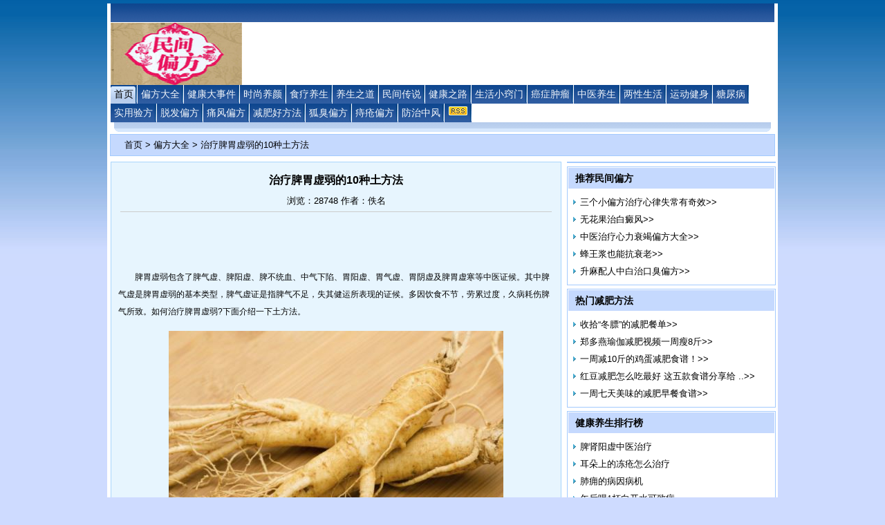

--- FILE ---
content_type: text/html
request_url: http://pianfang123.com.cn/html/pianfang/pf_6921.html
body_size: 29523
content:
<!DOCTYPE html PUBLIC "-//W3C//DTD XHTML 1.1//EN" "http://www.w3.org/TR/xhtml11/DTD/xhtml11.dtd">
<html>
<head>
<title>治疗脾胃虚弱的10种土方法_偏方大全_民间偏方网_ 小偏方网_秘方大全_民间偏方大全</title>
<meta http-equiv="content-type" content="text/html; charset=gb2312"/>
<meta http-equiv="pragma" content="pragma">
<meta name="Description" content="">
<meta name="keywords" content="|“治疗脾胃虚弱的土方法|脾胃虚弱怎么办|调理脾胃虚弱“|"/> 
<link rel="shortcut icon"  href="../../pianfang123.ico" type="image/x-icon" />
<link rel="stylesheet" type="text/css" href="/template/default.css" media="screen"/>
<script type="text/javascript">
function refreshimg(){
  document.all.checkcode.src='/Inc/CheckCode.asp?'+Math.random();
}

</script>
<script async src="//pagead2.googlesyndication.com/pagead/js/adsbygoogle.js"></script>
<script>
     (adsbygoogle = window.adsbygoogle || []).push({
          google_ad_client: "ca-pub-9243253139939582",
          enable_page_level_ads: true
     });
</script>

</head>
<body>
<div class="bdsharebuttonbox" style="display:none"><a href="#" class="bds_more" data-cmd="more"></a><a href="#" class="bds_qzone" data-cmd="qzone" title="分享到QQ空间"></a><a href="#" class="bds_tsina" data-cmd="tsina" title="分享到新浪微博"></a><a href="#" class="bds_tqq" data-cmd="tqq" title="分享到腾讯微博"></a><a href="#" class="bds_renren" data-cmd="renren" title="分享到人人网"></a><a href="#" class="bds_weixin" data-cmd="weixin" title="分享到微信"></a><a href="#" class="bds_isohu" data-cmd="isohu" title="分享到我的搜狐"></a><a href="#" class="bds_fbook" data-cmd="fbook" title="分享到Facebook"></a><a href="#" class="bds_kaixin001" data-cmd="kaixin001" title="分享到开心网"></a><a href="#" class="bds_mshare" data-cmd="mshare" title="分享到一键分享"></a>
	
<script>window._bd_share_config={"common":{"bdSnsKey":{},"bdText":"","bdMini":"2","bdMiniList":false,"bdPic":"","bdStyle":"0","bdSize":"24"},"share":{},"image":{"viewList":["qzone","tsina","tqq","renren","weixin","isohu","fbook","kaixin001","mshare"],"viewText":"分享到：","viewSize":"24"},"selectShare":{"bdContainerClass":null,"bdSelectMiniList":["qzone","tsina","tqq","renren","weixin","isohu","fbook","kaixin001","mshare"]}};with(document)0[(getElementsByTagName('head')[0]||body).appendChild(createElement('script')).src='http://bdimg.share.baidu.com/static/api/js/share.js?v=89860593.js?cdnversion='+~(-new Date()/36e5)];</script>
</div>

<div class=ibody>

<script type="text/javascript">
    /*自适应 创建于 2018/1/3*/
    var cpro_id = "u3178720";
</script>
<script type="text/javascript" src="//cpro.baidustatic.com/cpro/ui/i.js"></script>




<!--首页头部开始-->
<div class=iheader>
<div class=ilogo><IMG height=90 alt=民间偏方网 src="/template/60du2008/logo.gif" width=190></div>
<div class=ibanner>

<script type="text/javascript">
        (function() {
            var s = "_" + Math.random().toString(36).slice(2);
            document.write('<div style="" id="' + s + '"></div>');
            (window.slotbydup = window.slotbydup || []).push({
                id: "u5776905",
                container: s
            });
        })();
</script>
<!-- 多条广告如下脚本只需引入一次 -->
<script type="text/javascript" src="//cpro.baidustatic.com/cpro/ui/c.js" async="async" defer="defer" >
</script>
</div>
</div>

<DIV id=menu>
<UL class=menu>
<li class="current home"><a href="/" target="_blank">首页</a></li>
			
           <li> <a href="/html/pianfang" target="_blank">偏方大全</a> </li>
            
           <li> <a href="/html/dashijian" target="_blank">健康大事件</a> </li>
            
           <li> <a href="/html/meirong" target="_blank">时尚养颜</a> </li>
            
           <li> <a href="/html/shibu" target="_blank">食疗养生</a> </li>
            
           <li> <a href="/html/yangsheng" target="_blank">养生之道</a> </li>
            
           <li> <a href="/html/chuanshuo" target="_blank">民间传说</a> </li>
            
           <li> <a href="/html/yishi" target="_blank">健康之路</a> </li>
            
           <li> <a href="/html/life" target="_blank">生活小窍门</a> </li>
            
           <li> <a href="/html/aicheng" target="_blank">癌症肿瘤</a> </li>
            
           <li> <a href="/html/baojian" target="_blank">中医养生</a> </li>
            
           <li> <a href="/html/liangxing" target="_blank">两性生活</a> </li>
            
           <li> <a href="/html/sport" target="_blank">运动健身</a> </li>
            
           <li> <a href="/html/tangniaobing" target="_blank">糖尿病</a> </li>
            
           <li> <a href="/html/xiaopianfang" target="_blank">实用验方</a> </li>
            
           <li> <a href="/html/tuofa" target="_blank">脱发偏方</a> </li>
            
           <li> <a href="/html/tongfeng" target="_blank">痛风偏方</a> </li>
            
           <li> <a href="/html/jianfei" target="_blank">减肥好方法</a> </li>
            
           <li> <a href="/html/huchou" target="_blank">狐臭偏方</a> </li>
            
           <li> <a href="/html/zhichuang" target="_blank">痔疮偏方</a> </li>
            
           <li> <a href="/html/zhongfeng" target="_blank">防治中风</a> </li>
            
           
			
			<li><a href="/list.xml" target="_blank"><img src="/template/img/rss.gif" border="0" alt="订阅RSS" /></a><!--3.7.5.7--></li>
			
 </UL>     
</DIV>  
<DIV id=navi>
<UL>
<!--广告开始-->

	


<!--广告结束-->
</UL></DIV>
<DIV class=c id=m_b><B class=b4></B><B class=b3></B><B class=b2></B><B class=b1></B></DIV>

<!--文章页主体开始-->
	<div class=aposition><a href=/>首页</a> &gt; <a href=/html/pianfang>偏方大全</a> &gt; 治疗脾胃虚弱的10种土方法
		</div>
<div style="float:left;margin-left:-300px;">
	<script async src="//pagead2.googlesyndication.com/pagead/js/adsbygoogle.js"></script>
<!-- 300_600 -->
<ins class="adsbygoogle"
     style="display:inline-block;width:300px;height:600px"
     data-ad-client="ca-pub-9243253139939582"
     data-ad-slot="9398821291"></ins>
<script>
(adsbygoogle = window.adsbygoogle || []).push({});
</script>
</div>
	<div class=imain>
<!--文章页左侧-->
		<div class=aleft>
			
			<div class=atitle>			
			<h1>治疗脾胃虚弱的10种土方法</h1>


 浏览：<script language='JavaScript' src='/count.asp?id=6921&view=ok' type='text/javascript'></script> 作者：佚名  <br/>

</div>
<div class=acontent>

		<div class="adpic">
			
		<script async src="//pagead2.googlesyndication.com/pagead/js/adsbygoogle.js"></script>
<!-- 640*60 -->
<ins class="adsbygoogle"
     style="display:inline-block;width:640px;height:60px"
     data-ad-client="ca-pub-9243253139939582"
     data-ad-slot="2030591496"></ins>
<script>
(adsbygoogle = window.adsbygoogle || []).push({});
</script>



		</div>
		
			
<p></p>
<p>　　脾胃虚弱包含了脾气虚、脾阳虚、脾不统血、中气下陷、胃阳虚、胃气虚、胃阴虚及脾胃虚寒等中医证候。其中脾气虚是脾胃虚弱的基本类型，脾气虚证是指脾气不足，失其健运所表现的证候。多因饮食不节，劳累过度，久病耗伤脾气所致。如何治疗脾胃虚弱?下面介绍一下土方法。</p>
<p align="center"><img title="治疗脾胃虚弱的10种土方法" alt="治疗脾胃虚弱的土方法 脾胃虚弱怎么办 调理脾胃虚弱" src="http://img.99.com.cn/uploads/171121/408_104935_1.jpg" border="0"  /></p>

<p>　　1、脾胃气虚，不思饮食。用人参一钱、白术二钱、茯苓一钱、灸甘草五分、姜三片、枣一枚，加水二杯，煎至一杯，饭前温服。此方名&ldquo;四君子汤&rdquo;(按：各药分量在此方中不再折扣)。</p>

<p>　　2、小儿蒸热(脾虚人瘦，不思饮食)。用白术、白茯苓、白芍药各一两，甘草半两，加姜枣煎服。此方名&ldquo;吃力伽散&rdquo;。</p>

<p>　　3、脾虚胀满(脾气不和，冷气客于中，雍塞不通)。用白术二两、桔皮四两，共研为末，加酒加糊，做成丸子，如梧子大。每服三十丸，饭前服，木香汤送下。此方名&ldquo;宽中丸&rdquo;。</p>

<p>　　4、脾虚泄泻。用白术五钱、芍药一两，共研为末，加米饭做成丸子，如梧子大，每服五十丸，米汤送下。一天服两次，冬月加肉豆蔻煨为末。 又方 :  用青粱米半升、神曲一合，每日煮粥食。 又方 : 用黄雌鸡一保，炙过，以盐、醋涂上，煮熟吃下。</p>
<p align="center"><img title="治疗脾胃虚弱的10种土方法" alt="治疗脾胃虚弱的土方法 脾胃虚弱怎么办 调理脾胃虚弱" src="http://img.99.com.cn/uploads/171121/408_104929_1.jpg" border="0"  /></p>

<p>　　5、脾虚寒疟( 寒多热少，不思饮食) 。用高良姜( 麻油炒) 、干姜( 炮) 各一两，共研为末。每服五钱，以猪胆汁调成膏子，临发病前，热酒调服。 又方  : 上方所制的药末，加胆汁和丸，每服四十丸，酒送下。 又方 : 高良姜、干姜，半生半炮各半两，穿山四三钱，共研为末。每服二钱，猪肾煮酒送下。</p>

<p>　　6、脾虚下白(脾胃虚冷，停水停气，凝成白涕下出)。用硫磺一两、炒面粉一分，共研为末，滴水糊成丸子，如梧子大。每服五十丸，米汤送下。</p>

<p>　　7、脾虚下痢，日夜不止。用野鸡一只，治净，加桔皮、葱、椒等五味，作成馄饨，空心吃下。</p>

<p>　　8、脾虚滑泄。用乌骨母鸡事例，治净，在鸡腹内装入豆蔻一两、苹果二枚( 烧存性) ，扎定，煮熟，空心吃下。</p>
<p align="center"><img title="治疗脾胃虚弱的10种土方法" alt="治疗脾胃虚弱的土方法 脾胃虚弱怎么办 调理脾胃虚弱" src="http://img.99.com.cn/uploads/171121/408_104919_1.jpg" border="0"  /></p>


<p>　　9、方选党参、白术、茯苓、山药、苡仁、焦山楂、焦神曲、陈皮、砂仁(后下)。水煎，日1剂，分3次服。如时见<u>腹痛</u>，加木香、香附；兼舌苔白腻者，加苍术、厚朴；大便清稀，小便色清，腹部隐隐作痛，加炮姜、肉豆蔻、益智仁；少气懒言，便泻不止，甚至脱肛，加黄芪、升麻、葛根；兼夹湿热，口苦舌黄，或大便夹粘冻，加黄连、马齿苋。</p>

<p>　　10、取沙参10克，麦冬10克，扁豆15克，粳米50克。先将沙参、麦冬加水煮20分钟取汁，将汁加粳米、扁豆煮成粥食用。适用于手足心热、便干的脾阴虚小儿。</p>

<p>　　<strong>精彩推荐：治疗牛皮癣的<a href='http://www.pianfang123.com.cn/html/pianfang' title=''>偏方</a> 你知道有哪些</strong></p>
<p></p>

			</div>
			 
			<div class=afenye>
			 <div style="clear:both;text-align:right;">&nbsp; &nbsp; <a href="#" onclick="window.print();">打印本页</a>&nbsp; &nbsp; </div>
<center>

			上一篇：<a href=pf_6922.html>老人轻信偏方为孙子治病 竟用敌 ..</a><br>下一篇：<a href=pf_6920.html>老年人得疝气怎么办 推荐5种民间 ..</a>

			</div>
			<div class=axiangguan>
			<div class=arighttitle>以下也许是你感兴趣的： 
			</div>
	
			<ul 	style="display: flex;flex-direction:row;flex-wrap: wrap;line-height:25px;">
				
                <li style="padding-right:15px; font-size:12px;"><img src="/template/60du2008/li_1.gif" alt="治疗口腔溃疡的食疗小偏方"> <a href="/html/pianfang/pf_25660.html">治疗口腔溃疡的食疗小偏方</a></li>
                
                <li style="padding-right:15px; font-size:12px;"><img src="/template/60du2008/li_1.gif" alt="吃火锅要先涮豆制品和菌藻类"> <a href="/html/shibu/shibu__44463.html">吃火锅要先涮豆制品和菌藻类</a></li>
                
                <li style="padding-right:15px; font-size:12px;"><img src="/template/60du2008/li_1.gif" alt="拔河的好处 拔河是如何起源的"> <a href="/html/sport/ydjs__23269.html">拔河的好处 拔河是如何起源的</a></li>
                
                <li style="padding-right:15px; font-size:12px;"><img src="/template/60du2008/li_1.gif" alt="7大食物：减肥中的禁忌"> <a href="/html/shibu/shibu__14943.html">7大食物：减肥中的禁忌</a></li>
                
                <li style="padding-right:15px; font-size:12px;"><img src="/template/60du2008/li_1.gif" alt="急性肠炎治验"> <a href="/html/xiaopianfang/syyf__43420.html">急性肠炎治验</a></li>
                
                <li style="padding-right:15px; font-size:12px;"><img src="/template/60du2008/li_1.gif" alt="蒸食苹果止泻效佳"> <a href="/html/xiaopianfang/syyf__44094.html">蒸食苹果止泻效佳</a></li>
                
                <li style="padding-right:15px; font-size:12px;"><img src="/template/60du2008/li_1.gif" alt="冬天冻疮怎么治"> <a href="/html/yishi/jkzl__41703.html">冬天冻疮怎么治</a></li>
                
                <li style="padding-right:15px; font-size:12px;"><img src="/template/60du2008/li_1.gif" alt="有什么方法可以去黑头"> <a href="/html/meirong/meirong__215.html">有什么方法可以去黑头</a></li>
                
                <li style="padding-right:15px; font-size:12px;"><img src="/template/60du2008/li_1.gif" alt="中医舌象 证治慢性胃炎"> <a href="/html/xiaopianfang/syyf__44768.html">中医舌象 证治慢性胃炎</a></li>
                
                <li style="padding-right:15px; font-size:12px;"><img src="/template/60du2008/li_1.gif" alt="噫气胃气上逆 处方半夏泻心汤合旋覆代 .."> <a href="/html/xiaopianfang/syyf__42377.html">噫气胃气上逆 处方半夏泻心汤合旋覆代 ..</a></li>
                
                <li style="padding-right:15px; font-size:12px;"><img src="/template/60du2008/li_1.gif" alt="粽子的六种另类吃法"> <a href="/html/baojian/zybj__32813.html">粽子的六种另类吃法</a></li>
                
                <li style="padding-right:15px; font-size:12px;"><img src="/template/60du2008/li_1.gif" alt="各型胃痛的偏方"> <a href="/html/xiaopianfang/syyf__45442.html">各型胃痛的偏方</a></li>
                
                <li style="padding-right:15px; font-size:12px;"><img src="/template/60du2008/li_1.gif" alt="气喘是什么原因引起的"> <a href="/html/yishi/jkzl__43051.html">气喘是什么原因引起的</a></li>
                
                <li style="padding-right:15px; font-size:12px;"><img src="/template/60du2008/li_1.gif" alt="完美女性美容完全食谱"> <a href="/html/shibu/shibu__30073.html">完美女性美容完全食谱</a></li>
                
                <li style="padding-right:15px; font-size:12px;"><img src="/template/60du2008/li_1.gif" alt="夏季健脾胃吃什么"> <a href="/html/yangsheng/yangsheng__27682.html">夏季健脾胃吃什么</a></li>
                
                <li style="padding-right:15px; font-size:12px;"><img src="/template/60du2008/li_1.gif" alt="治疗百日咳偏方5"> <a href="/html/pianfang/pf_3736.html">治疗百日咳偏方5</a></li>
                
                <li style="padding-right:15px; font-size:12px;"><img src="/template/60du2008/li_1.gif" alt="久泡木耳不能吃？夏季安全吃木耳有技巧"> <a href="/html/shibu/shibu__41334.html">久泡木耳不能吃？夏季安全吃木耳有技巧</a></li>
                
                <li style="padding-right:15px; font-size:12px;"><img src="/template/60du2008/li_1.gif" alt="如何认知白血病 白血病有哪些症状"> <a href="/html/aicheng/azzl__46790.html">如何认知白血病 白血病有哪些症状</a></li>
                
                <li style="padding-right:15px; font-size:12px;"><img src="/template/60du2008/li_1.gif" alt="怎样确定胳膊脱臼了"> <a href="/html/yishi/jkzl__44399.html">怎样确定胳膊脱臼了</a></li>
                
                <li style="padding-right:15px; font-size:12px;"><img src="/template/60du2008/li_1.gif" alt="让少女急速衰老的健康五杀手"> <a href="/html/shibu/shibu__30747.html">让少女急速衰老的健康五杀手</a></li>
                
			</ul>
			</div>
			<div class=axiangguan>
			<div class=apinglun> 
		
				<script type="text/javascript">
    /*640*200 创建于 2017/2/9*/
    var cpro_id = "u2890699";
</script>
<script type="text/javascript" src="http://cpro.baidustatic.com/cpro/ui/c.js"></script>			
</div>
<ul 	style="display: flex;flex-direction:row;flex-wrap: wrap;line-height:25px;">
				
                <li style="padding-left:10px; font-size:10px;"> <img src="/template/60du2008/li_1.gif" alt="急性热痢 休息久痢 连梅散"><a href="/html/xiaopianfang/syyf__43412.html">急性热痢 休息久痢 连梅散</a></li>
                
                <li style="padding-left:10px; font-size:10px;"> <img src="/template/60du2008/li_1.gif" alt="治疗花粉过敏的7个偏方"><a href="/html/pianfang/pf_15208.html">治疗花粉过敏的7个偏方</a></li>
                
                <li style="padding-left:10px; font-size:10px;"> <img src="/template/60du2008/li_1.gif" alt="石榴皮泡水喝的功效"><a href="/html/baojian/zybj__18351.html">石榴皮泡水喝的功效</a></li>
                
                <li style="padding-left:10px; font-size:10px;"> <img src="/template/60du2008/li_1.gif" alt="双人瑜伽 在家就可双修的运动"><a href="/html/sport/ydjs__23470.html">双人瑜伽 在家就可双修的运动</a></li>
                
                <li style="padding-left:10px; font-size:10px;"> <img src="/template/60du2008/li_1.gif" alt="民间治疗牙痛五偏方"><a href="/html/pianfang/pf_28589.html">民间治疗牙痛五偏方</a></li>
                
                <li style="padding-left:10px; font-size:10px;"> <img src="/template/60du2008/li_1.gif" alt="牙痛要区分 胃火风火虚火"><a href="/html/pianfang/pf_46477.html">牙痛要区分 胃火风火虚火</a></li>
                
                <li style="padding-left:10px; font-size:10px;"> <img src="/template/60du2008/li_1.gif" alt="中医将胃病分五类 有不同的饮食要求"><a href="/html/xiaopianfang/syyf__44086.html">中医将胃病分五类 有不同的饮食要求</a></li>
                
                <li style="padding-left:10px; font-size:10px;"> <img src="/template/60du2008/li_1.gif" alt="武当太极拳九式招式详解"><a href="/html/baojian/zybj__26198.html">武当太极拳九式招式详解</a></li>
                
                <li style="padding-left:10px; font-size:10px;"> <img src="/template/60du2008/li_1.gif" alt="牛皮癣是怎样得的"><a href="/html/yishi/jkzl__41695.html">牛皮癣是怎样得的</a></li>
                
                <li style="padding-left:10px; font-size:10px;"> <img src="/template/60du2008/li_1.gif" alt="吃鸡精好吗 吃鸡精的危害"><a href="/html/baojian/zybj__31317.html">吃鸡精好吗 吃鸡精的危害</a></li>
                
                <li style="padding-left:10px; font-size:10px;"> <img src="/template/60du2008/li_1.gif" alt="治疗腹泻的验方"><a href="/html/xiaopianfang/syyf__44760.html">治疗腹泻的验方</a></li>
                
                <li style="padding-left:10px; font-size:10px;"> <img src="/template/60du2008/li_1.gif" alt="腹泻型肠易激综合征 从风论治每获奇效"><a href="/html/xiaopianfang/syyf__42369.html">腹泻型肠易激综合征 从风论治每获奇效</a></li>
                
                <li style="padding-left:10px; font-size:10px;"> <img src="/template/60du2008/li_1.gif" alt="性能力下降怎么办？如何提高性能力"><a href="/html/liangxing/lxjk__29263.html">性能力下降怎么办？如何提高性能力</a></li>
                
                <li style="padding-left:10px; font-size:10px;"> <img src="/template/60du2008/li_1.gif" alt="经常生气憋闷容易患癌症"><a href="/html/baojian/zybj__32805.html">经常生气憋闷容易患癌症</a></li>
                
                <li style="padding-left:10px; font-size:10px;"> <img src="/template/60du2008/li_1.gif" alt="车前草治菌痢"><a href="/html/xiaopianfang/syyf__45434.html">车前草治菌痢</a></li>
                
                <li style="padding-left:10px; font-size:10px;"> <img src="/template/60du2008/li_1.gif" alt="桑葚泡水喝的功效"><a href="/html/baojian/zybj__19362.html">桑葚泡水喝的功效</a></li>
                
                <li style="padding-left:10px; font-size:10px;"> <img src="/template/60du2008/li_1.gif" alt="降低胆固醇速效食谱"><a href="/html/yishi/jkzl__43043.html">降低胆固醇速效食谱</a></li>
                
                <li style="padding-left:10px; font-size:10px;"> <img src="/template/60du2008/li_1.gif" alt="川藏线自驾游攻略 什么样的车型更适合 .."><a href="/html/life/shxqm__14518.html">川藏线自驾游攻略 什么样的车型更适合 ..</a></li>
                
                <li style="padding-left:10px; font-size:10px;"> <img src="/template/60du2008/li_1.gif" alt="老年痴呆症的中药方与家庭护理"><a href="/html/aicheng/azzl__38261.html">老年痴呆症的中药方与家庭护理</a></li>
                
                <li style="padding-left:10px; font-size:10px;"> <img src="/template/60du2008/li_1.gif" alt="情趣按摩器助力性幻想 让性爱飘飘欲仙"><a href="/html/liangxing/lxjk__29600.html">情趣按摩器助力性幻想 让性爱飘飘欲仙</a></li>
                
                <li style="padding-left:10px; font-size:10px;"> <img src="/template/60du2008/li_1.gif" alt="新生军训的五大注意事项"><a href="/html/baojian/zybj__19699.html">新生军训的五大注意事项</a></li>
                
                <li style="padding-left:10px; font-size:10px;"> <img src="/template/60du2008/li_1.gif" alt="宵夜吃什么好？首选7种食物"><a href="/html/shibu/shibu__41326.html">宵夜吃什么好？首选7种食物</a></li>
                
                <li style="padding-left:10px; font-size:10px;"> <img src="/template/60du2008/li_1.gif" alt="冰箱会加速食物变质？ 哪些食物不能放 .."><a href="/html/zhongfeng/fzzf__46782.html">冰箱会加速食物变质？ 哪些食物不能放 ..</a></li>
                
                <li style="padding-left:10px; font-size:10px;"> <img src="/template/60du2008/li_1.gif" alt="潮热盗汗中医辩证方法"><a href="/html/yishi/jkzl__44391.html">潮热盗汗中医辩证方法</a></li>
                
                <li style="padding-left:10px; font-size:10px;"> <img src="/template/60du2008/li_1.gif" alt="夏天晚上吃什么好"><a href="/html/yangsheng/yangsheng__32665.html">夏天晚上吃什么好</a></li>
                
                <li style="padding-left:10px; font-size:10px;"> <img src="/template/60du2008/li_1.gif" alt="从长痣的位置看女人性能力强弱"><a href="/html/liangxing/lxjk__14855.html">从长痣的位置看女人性能力强弱</a></li>
                
                <li style="padding-left:10px; font-size:10px;"> <img src="/template/60du2008/li_1.gif" alt="最适合春天的减肥饮食是什么"><a href="/html/shibu/shibu__16219.html">最适合春天的减肥饮食是什么</a></li>
                
                <li style="padding-left:10px; font-size:10px;"> <img src="/template/60du2008/li_1.gif" alt="老人多吃红糖有助于抗衰老"><a href="/html/shibu/shibu__20373.html">老人多吃红糖有助于抗衰老</a></li>
                
                <li style="padding-left:10px; font-size:10px;"> <img src="/template/60du2008/li_1.gif" alt="巧服丁香可防流感"><a href="/html/xiaopianfang/syyf__35501.html">巧服丁香可防流感</a></li>
                
                <li style="padding-left:10px; font-size:10px;"> <img src="/template/60du2008/li_1.gif" alt="胃痛 慢性糜烂性胃炎 山楂当归"><a href="/html/xiaopianfang/syyf__43348.html">胃痛 慢性糜烂性胃炎 山楂当归</a></li>
                
			</ul>
			
						</div>
			</div>
	<!--aleft结束-->
<!--文章页右侧-->
		<div class=aright>
			<div class=ad300>
		
						<script type="text/javascript">
    /*300*250 创建于 2017/12/18*/
    var cpro_id = "u3162913";
</script>
<script type="text/javascript" src="//cpro.baidustatic.com/cpro/ui/c.js"></script>
		
			</div>
			
			<div class=arightbox>
			<div class=arighttitle>推荐民间偏方 
			</div>
			<div class=arboxlist>
			<ul>
				
                <li><img src="/template/60du2008/li_1.gif" alt="三个小偏方治疗心律失常有奇效"> <a href="/html/pianfang/pf_11729.html">三个小偏方治疗心律失常有奇效>></a></li>
                
                <li><img src="/template/60du2008/li_1.gif" alt="无花果治白癜风"> <a href="/html/pianfang/pf_4152.html">无花果治白癜风>></a></li>
                
                <li><img src="/template/60du2008/li_1.gif" alt="中医治疗心力衰竭偏方大全"> <a href="/html/pianfang/pf_15821.html">中医治疗心力衰竭偏方大全>></a></li>
                
                <li><img src="/template/60du2008/li_1.gif" alt="蜂王浆也能抗衰老"> <a href="/html/pianfang/pf_4834.html">蜂王浆也能抗衰老>></a></li>
                
                <li><img src="/template/60du2008/li_1.gif" alt="升麻配人中白治口臭偏方"> <a href="/html/pianfang/pf_28576.html">升麻配人中白治口臭偏方>></a></li>
                
			</ul>
			</div>
			</div>
			
				
			
			<div class=arightbox>
			<div class=arighttitle>热门减肥方法 
			</div>
			<div class=arboxlist>
				<ul>
				
                <li><img src="/template/60du2008/li_1.gif" alt="收拾“冬膘”的减肥餐单"> <a href="/html/jianfei/jfhff__26692.html">收拾“冬膘”的减肥餐单>></a></li>
                
                <li><img src="/template/60du2008/li_1.gif" alt="郑多燕瑜伽减肥视频一周瘦8斤"> <a href="/html/jianfei/jfhff__23595.html">郑多燕瑜伽减肥视频一周瘦8斤>></a></li>
                
                <li><img src="/template/60du2008/li_1.gif" alt="一周减10斤的鸡蛋减肥食谱！"> <a href="/html/jianfei/jfhff__30736.html">一周减10斤的鸡蛋减肥食谱！>></a></li>
                
                <li><img src="/template/60du2008/li_1.gif" alt="红豆减肥怎么吃最好 这五款食谱分享给 .."> <a href="/html/jianfei/jfhff__24815.html">红豆减肥怎么吃最好 这五款食谱分享给 ..>></a></li>
                
                <li><img src="/template/60du2008/li_1.gif" alt="一周七天美味的减肥早餐食谱"> <a href="/html/jianfei/jfhff__26837.html">一周七天美味的减肥早餐食谱>></a></li>
                
			</ul>
				
			</div>
			</div>
			
						<div class=arightbox>
			<div class=arighttitle>健康养生排行榜 
			</div>
			<div class=arboxlist>
			<ul>
				
                <li><img src="/template/60du2008/li_1.gif" alt="脾肾阳虚中医治疗"> <a href="/html/yishi/jkzl__40323.html">脾肾阳虚中医治疗</a></li>
                
                <li><img src="/template/60du2008/li_1.gif" alt="耳朵上的冻疮怎么治疗"> <a href="/html/yishi/jkzl__41671.html">耳朵上的冻疮怎么治疗</a></li>
                
                <li><img src="/template/60du2008/li_1.gif" alt="肺痈的病因病机"> <a href="/html/yishi/jkzl__39954.html">肺痈的病因病机</a></li>
                
                <li><img src="/template/60du2008/li_1.gif" alt="午后喝1杯白开水可致病"> <a href="/html/yishi/jkzl__45410.html">午后喝1杯白开水可致病</a></li>
                
                <li><img src="/template/60du2008/li_1.gif" alt="怎样预防手足口病 手足口病防治知识介 .."> <a href="/html/yishi/jkzl__22868.html">怎样预防手足口病 手足口病防治知识介 ..</a></li>
                
			</ul>
			</div>
			</div>
			
	

					<div class=arightbox>
			<div class=arighttitle>民间偏方TOP10 
			</div>
			<div class=arboxlist>
			<ul>
				
                <li><img src="/template/60du2008/li_1.gif" alt="去口臭的7个简单偏方"> <a href="/html/pianfang/pf_25674.html">去口臭的7个简单偏方</a></li>
                
                <li><img src="/template/60du2008/li_1.gif" alt="舌 麻 治 案 偶 拾"> <a href="/html/pianfang/pf_46467.html">舌 麻 治 案 偶 拾</a></li>
                
                <li><img src="/template/60du2008/li_1.gif" alt="鼻窦炎治疗8偏方"> <a href="/html/pianfang/pf_19448.html">鼻窦炎治疗8偏方</a></li>
                
                <li><img src="/template/60du2008/li_1.gif" alt="西瓜皮的妙用 西瓜皮的治病偏方"> <a href="/html/pianfang/pf_17057.html">西瓜皮的妙用 西瓜皮的治病偏方</a></li>
                
                <li><img src="/template/60du2008/li_1.gif" alt="丘疹性荨麻疹治疗偏方"> <a href="/html/pianfang/pf_28643.html">丘疹性荨麻疹治疗偏方</a></li>
                
                <li><img src="/template/60du2008/li_1.gif" alt="四大养胃偏方？误用小心导致反效果"> <a href="/html/pianfang/pf_18742.html">四大养胃偏方？误用小心导致反效果</a></li>
                
                <li><img src="/template/60du2008/li_1.gif" alt="尿毒症怎么办 治疗尿毒症的偏方"> <a href="/html/pianfang/pf_19416.html">尿毒症怎么办 治疗尿毒症的偏方</a></li>
                
                <li><img src="/template/60du2008/li_1.gif" alt="民间小偏方帮助你减肥"> <a href="/html/pianfang/pf_17025.html">民间小偏方帮助你减肥</a></li>
                
                <li><img src="/template/60du2008/li_1.gif" alt="食疗止咳小偏方"> <a href="/html/pianfang/pf_14957.html">食疗止咳小偏方</a></li>
                
                <li><img src="/template/60du2008/li_1.gif" alt="麦粒肿防止方法"> <a href="/html/pianfang/pf_318.html">麦粒肿防止方法</a></li>
                
			</ul>
			</div>
			</div>
			
			<div class=arightbox>
			<div class=arighttitle>最新偏方 
			</div>
			<div class=arboxlist>
			<ul>
				
                <li><img src="/template/60du2008/li_1.gif" alt="慢性腰肌劳损是怎么产生的"> <a href="/html/yangsheng/yangsheng__6519.html">慢性腰肌劳损是怎么产生的</a></li>
                
                <li><img src="/template/60du2008/li_1.gif" alt="9个简单偏方治疗口腔溃疡"> <a href="/html/pianfang/pf_20312.html">9个简单偏方治疗口腔溃疡</a></li>
                
                <li><img src="/template/60du2008/li_1.gif" alt="治风寒咳嗽经验"> <a href="/html/xiaopianfang/syyf__37526.html">治风寒咳嗽经验</a></li>
                
                <li><img src="/template/60du2008/li_1.gif" alt="糖尿病患者春季保健保养方法"> <a href="/html/baojian/zybj__16142.html">糖尿病患者春季保健保养方法</a></li>
                
                <li><img src="/template/60du2008/li_1.gif" alt="老头晕 用木梳背刮头皮"> <a href="/html/aicheng/azzl__35135.html">老头晕 用木梳背刮头皮</a></li>
                
			</ul>
			</div>
			</div>
			<div class=ad300>
				<script type="text/javascript">
    /*300*200 创建于 2018/1/19*/
    var cpro_id = "u3190800";
</script>
<script type="text/javascript" src="//cpro.baidustatic.com/cpro/ui/c.js"></script>

			</div>
		</div><!--aright右侧结束-->

	</div><!--imain结束-->
<div class="ibody">
<div class="clear" style="border-bottom: 1px solid #EBEBEB;"><span></span></div>
<div class="ifoot" style="background:#FFFFFF">
<div class="ifootbanquan">版权所有 copyright 2008 <a href="http://www.pianfang123.com.cn">
草根星空_民间偏方网</a><a href="https://beian.miit.gov.cn/" target="_blank">京ICP备13007654号-1</a>
<script src="http://s76.cnzz.com/stat.php?id=1033436&web_id=1033436" language="JavaScript" charset="gb2312"></script>
<br>站长联系:vipyouxiang@126.com<br/>注： 本站内容全部取材于网络信息或网友上传，如有雷同或版权问题，请通知本站，本站将立即处理删除。<BR></div>
</div>
</div>

</div>

</body>

</html>


--- FILE ---
content_type: text/html
request_url: http://pianfang123.com.cn/count.asp?id=6921&view=ok
body_size: 91
content:
document.write('28748');

--- FILE ---
content_type: text/html; charset=utf-8
request_url: https://www.google.com/recaptcha/api2/aframe
body_size: 250
content:
<!DOCTYPE HTML><html><head><meta http-equiv="content-type" content="text/html; charset=UTF-8"></head><body><script nonce="svzPA25C_yFld1jDGH9S-w">/** Anti-fraud and anti-abuse applications only. See google.com/recaptcha */ try{var clients={'sodar':'https://pagead2.googlesyndication.com/pagead/sodar?'};window.addEventListener("message",function(a){try{if(a.source===window.parent){var b=JSON.parse(a.data);var c=clients[b['id']];if(c){var d=document.createElement('img');d.src=c+b['params']+'&rc='+(localStorage.getItem("rc::a")?sessionStorage.getItem("rc::b"):"");window.document.body.appendChild(d);sessionStorage.setItem("rc::e",parseInt(sessionStorage.getItem("rc::e")||0)+1);localStorage.setItem("rc::h",'1769372369430');}}}catch(b){}});window.parent.postMessage("_grecaptcha_ready", "*");}catch(b){}</script></body></html>

--- FILE ---
content_type: text/css
request_url: http://pianfang123.com.cn/template/default.css
body_size: 34181
content:
/****** Reset ******/
body {font-size:14px;}
body, div, dl, dt, dd, ul, ol, li, h1, h2, h3, h4, h5, h6, pre, form, fieldset, input, textarea, p, blockquote, th, td {margin:0 auto; padding:0;}
h1, h2, h3, h4, h5 {font-size:100%;}
a {color:#000; text-decoration:none;}
a:hover {color:#c30; text-decoration:underline;}
img {border:0px none;}
/****** global ******/
.clearfix:after {clear:both; content:"."; display:block; height:0pt; visibility:hidden;}
.clear{clear:both; font-size:0; height:0; line-height:0; overflow:hidden;}
.space,.intel{clear:both; font-size:0; height:0; line-height:0; height:6px;}
.intel{height:12px;}
.right{float:right;}
.normal,.normal a{font-weight:normal;}
.red,a.red,.red a{color:red;}
.blue,a.blue,.blue a{color:blue;}
.green,a.green,.green a{color:green;}
.black,a.black,.black a{color:black;}
.navy,a.navy,.navy a{color:navy;}
.brown,a.brown,.brown a{color:brown;}
.crimson,a.crimson,.crimson a{color:crimson;}

.c b{display:block; border-style:solid; line-height:0; font-size:0; clear:both; overflow:hidden;}
.c b.b1{border-width:1px 0 0; margin:0 5px; height:0;}
.c b.b2{border-width:0 2px; margin:0 3px; height:1px;}
.c b.b3{border-width:0 1px; margin:0 2px; height:1px;}
.c b.b4{border-width:0 1px; margin:0 1px; height:2px;}

#content h3 a{color:#7B2E00;}
.title-y{background:#FFD58D url(/images/2008a/type_y_left.gif) no-repeat;}
.title-y h3{ background:#FFD58D url(/images/2008a/type_y_right.gif) no-repeat right top; color:#333; padding:5px 10px 3px; margin-left:2px; font-family:tahoma; font-size:14px;}
.title-b{background:#C0D6E5 url(/images/2008a/type_b_left.gif) no-repeat; height:25px; overflow:hidden;}
.title-b h3{ background:#C0D6E5 url(/images/2008a/type_b_right.gif) no-repeat right top; color:#081B39; padding:7px 10px 4px; margin-left:2px;}
.title-b ul.touch{float:right; list-style:none; margin-right:5px;}
.title-b ul.touch li{float:left; margin-top:4px; margin-left:5px; padding:0 6px; height:22px; line-height:22px; cursor:pointer;}
.title-b ul.touch li.on{float:left; background:#fff; margin-top:3px; color:#c30; border:1px solid #9BBDD3; border-bottom:0; cursor:default;}
.small-y{height:23px; overflow:hidden;}
.small-y h3{font-size:12px; color:#7B2E00; padding:4px 10px 3px;}
.title-y ul.btnr {float:right; list-style:none;}
.title-y ul.btnr li {background:url(/images/2008a/tabstitle_button_bg.gif) no-repeat scroll left top; float:left; line-height:24px; margin:3px 3px 0 0; padding-left:10px;}
.title-y ul.btnr li a{background:url(/images/2008a/tabstitle_button_bg.gif) no-repeat right top;color:#7B2E00; display:block; margin-left:10px; padding-right:8px;}
.list-y{border:1px solid #FFB64B; margin-bottom:6px; background:#fcfcfc; border-top:1px solid #FF8F27;}
.list-b{border:1px solid #9BBDD3; margin-bottom:6px; background:#fff; border-top:0;}
.list-y h2,.list-b h2{text-align:center; margin:8px auto 3px; line-height:19px; font-size:14px; font-family:tahoma; color:#003399;}
.list-y h2 a{color:#039;}
.list-y h2 a:hover{color:#f60;}
.list-y p,.list-b p{text-indent:2em; color:#666; padding:0 10px;}
.list-y ul.list{padding:7px 0; margin-top:5px; list-style:none;}
.list-b ul.list{padding:6px 0; list-style:none; margin:0; color:#666;}
.list-y ul.list li{background:url(/images/2008a/li-small-dot.gif) no-repeat 10px 5px; padding-left:25px; font-size:14px; line-height:22px; font-family:tahoma;}
.list-b ul.list li{background:url(/images/2008a/li-gray-dot.gif) no-repeat 3px 3px; padding:0 5px 0 16px; line-height:20px; overflow:hidden; text-overflow:ellipsis; white-space:nowrap;}
.list-b ul.eiss {width:274px; overflow:hidden;}
.list-b ul.eiss li{width:253px;}
.list-b ul.date li{background:none; padding-left:0;}
.list-b ul.float {padding:0;}
.list-b ul.float li{background:none; padding:0; float:left;}
.list-b ul.float li a{color:#04d;}
.list-b ul.float li a:hover{color:#f60;}
.list-b ul.member li{width:72px; padding-left:10px; margin-right:4px;}
.list-b ul.must li {width:84px; padding-left:7px; margin-right:2px;}
.list-y ul.list li span,.list-b ul.list li span{float:right; color:#666; font-size:12px; padding-right:6px; font-family:"宋体";}
.list-y ul.list li span a,.list-b ul.list li span a{color:#039;}
.list-y ul.list li span a:hover,.list-b ul.list li span a:hover{color:#c30;}
/****** locate ******/
#top,#header,#navi,#m_b,#search,#content{width:950px;}

#top{border-bottom:1px solid #ccc; color:#656565; height:24px; list-style:none outside none; padding:0;}
#top li{border-right:1px solid #C7C7BB; float:right; margin-top:7px; height:12px;}
#top li.first{float:left; border:0; padding:0;}
#top li.none {border:medium none;}
#top a{color:#000; margin:0 6px;}
#top input{border:0; background:#f1f1f1; width:100px; padding:0 2px; font-size:12px; position:relative; top:-1px; border-bottom:1px solid #ccc; color:#00f;}

#logo{float:left; margin-top:20px;}
#head-info{float:left; border:1px solid #8EB4CE; width:338px; margin-left:12px; margin-top:8px; height:55px; background:#f8f8f8; padding-top:3px;}
#head-info a{text-decoration:none;}
#head-info ul{list-style:none;}
#head-info ul li{float:left; width:163px; line-height:18px; padding-left:6px;}
#head-banner{float:right; border:1px solid #E9C94D; width:468px; margin-top:8px; height:55px; background:#FFFFDD; padding-top:3px;}
#head-banner a{text-decoration:none;}
#head-banner ul{list-style:none;}
#head-banner ul li{float:left; width:228px; line-height:18px; padding-left:6px; overflow:hidden; white-space:nowrap;}
#banner{float:right; margin:8px 0 5px;}

#menu {background:url(/images/2008a/bg_menu.gif) repeat-x; height:27px; line-height:27px;width:970px;}
#menu ul.menu a {color:#f2f6fb; text-decoration:none; display:block; line-height:27px; padding:0 4px; background:url(/images/2008a/bg_menu_a_right.gif) no-repeat right;}
#menu ul.menu a:hover {background:url(/images/2008a/bg_menu_hover_right.gif) no-repeat right;}
#menu ul.menu {list-style:none; float:left;}
#menu ul.menu li {float:left; margin-right:1px; display:inline;}
#menu ul.link{float:right;}
#menu ul.link a{color:#f2f6fb; line-height:27px;}
#menu ul.link li {float:left; margin-right:14px; display:inline;}
#menu li.current {background:url(/images/2008a/bg_menu_on_left.gif) no-repeat; font-weight:bold;}
#menu li.current a,#menu li.current a:hover{color:#000; background:url(/images/2008a/bg_menu_on_right.gif) no-repeat right;}
#menu li.home {margin-left:5px;}

#navi{background:#C8D5E4 url(/images/2008a/bg_navi.gif) repeat-x scroll; font-size:12px; overflow:hidden; padding:6px 0 3px;}
#navi a{color:navy;}
#navi li.high a{color:#c30;}
#navi ul {list-style:none; float:left;}
#navi ul li {border-right:expression(this.parentNode.lastChild == this ? 0 : "1px solid #6887A4"); padding:0 5px; padding-top:2px; float:left; height:12px;}
#navi ul li.heart{background:url(/images/red.gif) no-repeat 10px -1px; padding-left:30px;}
#m_b b{background:#d6e7fd; border-color:#d6e7fd;}

#search{margin-top:6px; line-height:23px; background:#EDEDEF;}
#search * {margin:0px;padding:0px;}
#search .keyword{float:left; border:1px solid #ccc; padding:0 20px; background:#EDEDEF; color:#333;}
#search .search{ text-align:right; font-size:14px;}
#search .search input {vertical-align:middle; font-size:14px;}
#search .search input.textbox {background:#fff url(/images/2008a/icon_search.gif) no-repeat 2px; border:1px solid #7E9EB7; margin-left:5px; padding:2px 2px 2px 22px; width:140px;}

#main-info {border:1px solid #ccc; background:#f8f8f8; width:958px; font-size:12px; margin-top:5px; padding:4px 0 3px;}
#main-info a{color:#333;}
#main-info li.red a{color:crimson;}
#main-info ul{list-style:none;}
#main-info ul li{float:left; width:218px; margin-right:1px; line-height:18px; padding-left:18px; white-space:nowrap; overflow:hidden; text-overflow:ellipsis;}
#main-info ul li.banner{width:926px; margin:5px auto 3px; text-align:center; clear:both;}
div.light{background:#f7f7f7; border:1px solid #c7c7c7;}
.comm-info {border:1px solid #dedfde; margin-bottom:6px; background:#f7f7f7;}

#content {margin-top:10px;}
#content .widgets{width:180px; float:left;}
#content .widgets div.member{padding:8px 10px; line-height:20px; background:#fff url(avatar.gif) no-repeat 93% 36%;}
#content .content{width:760px; float:right;}
#content .widgets ul.dig{list-style:none; border:1px solid #8EB4CE; padding:1px 5px 5px; border-top:0; margin-bottom:8px;}
#content .widgets ul.dig li{background:url(/images/2008a/dig-compact.gif) no-repeat left center; height:33px; padding:10px 0 0 42px; position:relative; border-bottom:1px dotted #ccc;}
#content .widgets ul.dig li strong{display:block; position:absolute; left:0; top:0; width:36px; text-align:center; font-family:arial; font-size:13px;}
#content .widgets ul.dig li strong a{color:#039; display:block; line-height:43px;}
#content .widgets ul.dig li a{color:#039;}
#content .widgets ul.dig li a:hover{color:#c30; text-decoration:none;}

#content .main{margin-top:0px;}
#content .type {width:468px; float:left;}
#content .comm {width:282px; float:right;}
#content .slide{margin-bottom:6px; text-align:center; border:1px solid #c7c7c7;}
#content .idc {height:140px; margin-bottom:7px; position:relative;}
#content .idc1{height:140px; background:url(/images/zz/server.jpg) no-repeat right -10px; border:1px solid #ddd; margin-bottom:7px; position:relative;}
#content .idc .price{line-height:1.6em; text-align:right; width:136px; padding:5px; background:#f1f1f1; position:absolute; bottom:0;}
#content .d280{border:1px solid #f1f1f1; margin-bottom:6px; text-align:center; width:280px; overflow:hidden;}
#content .d280 img{width:280px; height:60px;}

.news-list{float:left; width:656px; margin-bottom:6px;}
.news-list a{color:#04d;}
.news-list a:hover{color:#f60;}
.news-list .list-y{background:none;}
.news-list .list-all{background:#f2f2f2;}
.news-list .thead{padding:6px 3px 5px 8px; background:#f0f0f0; font-family:tahoma; font-weight:bold; font-size:14px;}
.news-list .tbody{background:#f2f2f2;}
.news-list .itembox{border-bottom:1px dotted #ccc; padding:10px 0; color:#333;}
.news-list .box1{padding:0 1em; font-size:14px; font-weight:bold;}
.news-list .box2{padding:0 1em; line-height:1.6em; text-indent:2em; margin-top:5px;}
.news-list .normal .itembox{padding:8px 0 5px;}
.news-list .normal .box1{padding:0 8px; font-size:12px;}
.news-list .date{font-weight:normal; float:right; font-size:12px;}
.news-list .article{border:1px solid #abc; border-left-width:0; background:#f1f1f1; padding:10px 0 0 0; width:100%; margin-bottom:6px; overflow:hidden;}
.news-list .article h1{padding:4px 0pt; width:575px; text-align:center; font-size:14px; font-family:tahoma; color:#c30;}
.news-list .article .desc{text-align:center; line-height:2em; color:#333; border-bottom:1px solid #ccc;}
.news-list .article .text{padding:0 1em 0 2em; font-size:14px; line-height:23px; font-family:tahoma; margin-top:1em; color:#222; overflow:hidden;}
.news-list .article .text p{margin:15px 0pt;}
.news-list .article .author{height:26px; line-height:26px; clear:both;}
.news-list .article #arctext a{target:expression(this.target="_blank")}

.diggdiv{clear:both; margin-top:10px;}
.diggdiv .diggbox {background:url(/plus/img/diggbg2.gif) no-repeat; width:60px; height:58px; line-height:23px; float:left; }
.diggdiv .diggnum {text-align:center; font-size:12px; font-weight:bold; color:#c00; width:58px; height:23px; margin-top:8px; }
.diggdiv .digglink{text-align:center; font-size:14px; font-weight:bold; margin:0px; width:58px; height:23px;}
.diggdiv .prevnext{width:530px; float:right; line-height:23px; margin-top:10px;}

.text-info{border:0; border-top:1px solid #c7c7c7; background:#f7f7f7; padding:0 15px; margin-bottom:0;}
.text-info ul.arts li{width:156px; padding-left:0px;}

#feedback{padding:10px; border-top:1px solid #c7c7c7;}
.feednums{font-size:14px; font-family:tahoma; font-weight:bold;}
#feedback dl{line-height:20px; margin-top:5px;}
#feedback dt{background:#e5e5e5; color:#909090; padding:0 5px; line-height:23px; border-top:1px solid #abc;}
#feedback dt strong{font-weight:normal; color:#00f;}
#feedback dd{padding:0.5em; background:#f3f3f3; word-break:break-all; word-wrap:break-word;}

#feedback .postbox{margin-top:1em; line-height:22px;}
#feedback .tput{ border:1px solid #ccc; background:#f2f6fb;}

.pages {background:#fff; padding:1em; text-align:right;}
.pages strong{padding:3px 5px; border:1px solid #f60; color:#f60; margin-right:5px;}
.pages span{padding:0 5px;}
.pages a{padding:3px 5px; border:1px solid #ccc; background:#f0f0f0; text-decoration:none;}
.pages input {border:1px solid #ddd; height:20px; line-height:20px; width:30px; vertical-align:middle;}
.pages #button {background-color:#f60; border:1px solid #c33; color:#fff; width:30px;}
.pages_if{text-align:right;}

#feedback textarea {font-size:1.17em; height:90px; width:468px; border-color:#7C7C7C #c3c3c3 #ddd; border-style:solid; border-width:1px; overflow:auto;}
#feedback .submit {background:#2782D6;border-color:#ddd #264F6E #264F6E #ddd;border:1px solid;color:#fff;cursor:pointer;height:22px;letter-spacing:1px;line-height:20px;padding:0pt 10px;}
input, select, textarea, button {font-family:Tahoma,Arial; font-size:12px; font-size-adjust:none; font-stretch:normal; font-style:normal; font-variant:normal; line-height:1.5em;}
#feedback .user{border-color:#7C7C7C #c3c3c3 #ddd; border-style:solid; border-width:1px; padding:1px 2px 2px;}

.rank-list{float:right; width:282px;}

#footer{border-top:1px solid #ccc; margin-top:10px; padding-top:1em; text-align:center; line-height:22px; clear:both; width:950px;}
#footer a{color:#039;}
#footer a:hover{color:#f60;}
#footer span{font-family:tahoma; font-size:11px;}

/* CSS Document */
*{
scrollbar-face-color:#d4d0c8;
scrollbar-highlight-color:#ffffff;
scrollbar-shadow-color:#808080;
scrollbar-3dlight-color:#cccccc;
scrollbar-arrow-color:#330000;
scrollbar-track-color:#f6f6f6;
scrollbar-darkshadow-color:#ffffff;
margin:0;padding:0;font-weight:normal;font-family:Arial,宋体;

}

body {
margin:0px;
padding:0px;
color:#000000;
background-color:#CEDBFF;
background-image:url(60du2008/bodybg.jpg);
background-repeat:repeat-x;
font: 12px, Helvetica, Arial, sans-serif
}
a {
color:#000000;
text-decoration:none;
}
a:hover {
color:#CC0000;
}
ul,li {
margin:0px;
padding:0px;
list-style:none;
}

/*首页CSS效果 CSS以i开头 代表index*/
/*整体CSS*/
.ibody {
width:970px;
margin:0px auto;
background:#FFFFFF;
}
/*头部效果*/
.itopword {
width:100%;
background: #EFEFEF;
border-bottom:1px solid #DFDFDF;
line-height:20px;
}
.itopword ul li {
width:80px;
float:left;
text-align:center;
border-right:1px solid #CCCCCC;
line-height:18px;
margin:2px;
}
.iheader {
width:960px;
margin:2px auto;
}
.ilogo {
width:190px;
height:90px;
float:left;
margin-top:28px;
margin-left:0px;
}
.ibanner {
width:760px;
height:90px;
float:right;
margin-top:28px;
margin-right:0px;

}
.itoplink {
width:260px;
float:right;
height:60px;
margin:5px;
background:#DEEAFE;
border:1px solid #00A8F9;
}
.itoplink ul li {
line-height:20px;
float:left;
width:120px;
text-align:center;
}
.inav {
width:960px;
background: url(60du2008/navbg.jpg) no-repeat;
height:40px;
font-size:15px;
line-height:38px;
margin:3px auto;
}
.inav a {
color:#FFFFFF;
width:90px;
font-size:14px;
display:block;
float:left;
margin-left:10px;
text-align:center;
line-height:40px;
}
.inav a:hover {
font-weight:bold;
background:url(60du2008/navhover.gif) no-repeat center;
color:#FFFFFF;
}
#menu {background:url(60du2008/bg_menu.gif) repeat-x; height:27px; line-height:27px;margin-top:5px;width:960px;}
#menu ul.menu a {color:#f2f6fb; text-decoration:none; display:block; line-height:27px; padding:0 5px; background:url(60du2008/bg_menu_a_right.gif) no-repeat right;}
#menu ul.menu a:hover {background:url(60du2008/bg_menu_hover_right.gif) no-repeat right;}
#menu ul.menu {list-style:none; float:left;}
#menu ul.menu li {float:left; margin-right:1px; display:inline;}
#menu ul.link{float:right;}
#menu ul.link a{color:#f2f6fb; line-height:27px;}
#menu ul.link li {float:left; margin-right:10px; display:inline;}
#menu li.current {background:url(60du2008/bg_menu_on_left.gif) no-repeat; font-weight:bold;}
#menu li.current a,#menu li.current a:hover{color:#000; background:url(60du2008/bg_menu_on_right.gif) no-repeat right;}
#menu li.home {margin-left:0px;}

#navi{background:#C8D5E4 url(60du2008/bg_navi.gif) repeat-x scroll; font-size:12px; overflow:hidden; padding:6px 0 3px;}
#navi a{color:navy;}
#navi li.high a{color:#c30;}
#navi ul {list-style:none; float:left;}
#navi ul li {border-right:expression(this.parentNode.lastChild == this ? 0 : "1px solid #6887A4"); padding:0 5px; padding-top:2px; float:left; height:12px;}
#navi ul li.heart{background:url(60du2008/red.gif) no-repeat 10px -1px; padding-left:30px;}
#m_b b{background:#d6e7fd; border-color:#d6e7fd;}
.c b{display:block; border-style:solid; line-height:0; font-size:0; clear:both; overflow:hidden;}
.c b.b1{border-width:1px 0 0; margin:0 5px; height:0;}
.c b.b2{border-width:0 2px; margin:0 3px; height:1px;}
.c b.b3{border-width:0 1px; margin:0 2px; height:1px;}
.c b.b4{border-width:0 1px; margin:0 1px; height:2px;}

.isousuo {
width:960px;
margin:4px auto;
height:37px;
line-height:37px;
overflow:hidden;
background:url(60du2008/topsearch_bg.gif) repeat-x;
}
.isousuo form {
height:37px;
overflow:hidden;
line-height:37px;
}

.ad960 {
width:960px;
margin:5px auto;
text-align:center;
}
.red {
color:#FF0000;
font-weight:bold;
font-size:15px;
}
/*主体效果*/
.imain {
width:960px;
margin:5px auto;
}
.ileft {
float:left;
width:680px;
}
.iright {
float:right;
width:270px;
border:1px solid #ACCEFD;
}
.irightimg {
width:100%;
height:110px;
border-bottom:1px dashed #CCCCCC;
}
.irightlist {
margin-top:0px;
line-height:23px;
font-size:12px;
padding:5px;
}
.ilunxian {
width:200px;
float:left;
margin:0px auto;
overflow:hidden;
height:360px;
}
.ilunxianimg {
width:200px;
background:#E0ECFE;
float:left;
height:190px;
}
.inewshot {
width:99%;
float:left;
margin:5px auto 0px auto;
border:1px solid #ACCEFD;
background:#E0ECFE;
overflow:hidden;
}
.inewshotlist a {
line-height:25px;
font-size:14px;
}
.inewshot .title {
font-size:14px;
line-height:25px;
color:#660000;
padding:5px 10px 5px 10px;
}
.inewshotlist {
width:98%;
background:#fff;
margin:3px auto;
}
.irightbox {
width:100%;
margin-bottom:10px;
border:1px solid #88C4FF;
}
.irightboxtitle {
background:url(60du2008/irighttitlebg.gif) repeat-x;
color:#fff;
font-size:14px;
font-weight:bold;
padding-left:15px;
height:30px;
line-height:30px;
}
.irightboxtitle a {
color:#fff
}
.irboxlist {
padding:5px;
line-height:22px;
font-size:14px;
}
.ifoot {
width:960px;
margin:5px auto;

}
.ifootlink {
width:960px;
background:#CEE7FF;
border:1px solid #95CAFF;
height:30px;
line-height:30px;
text-align:center;
}
.ifootbanquan {
line-height:28px;
text-align:center;
font-size:14px;
margin:5px auto;
width:960px;
}
.ifootyouqing {
width:960px;
margin:5px auto;
padding:3px 15px;
line-height:24px;
text-align:left;
border-bottom:1px dashed #EBEBEB;
}
.ifootyouqing a {
padding:0px 5px;
}
.ifootyouqing img {
width:88px;
height:31px;
}
.icenter {
width:100%;
height:160px;
margin:5px 0px;
}
.icentertitle {
height:30px;
line-height:30px;
background:#B6DBFC;
padding-left:20px;
font-weight:bold;
font-size:14px;
color:#00699B;
}

/*文章页CSS代码开始*/
.aposition {
width:940px;
margin:3px auto;
height:30px;
line-height:30px;
font-size:13px;
padding-left:20px;
background:#C5D9FE;
border:1px solid #A3CAFE;
}
.apolist
{
	width:400px;
 float:left;
 margin:3px 0px;
}

.aposearch{
	width:500px;
	float:right;
  margin: 0px;
  padding-top:0px;
}
.aleft {
width:650px;
float:left;
margin:3px 0px;
background: #E7F5FE;
border:1px solid #A9D5FC;
}
.aright {
width:300px;
float:right;
margin:3px 0px;
}
.atitle {
padding-top:10px;
font-size:13px;
text-align:center;
line-height:30px;
border-bottom:1px double #CCCCCC;
width:96%;
margin:1px auto;
}
.atitle h1 {
font-size:16px;
font-weight:bold;
text-align:center;
margin:0px auto;
}
.acontent {
width:97%;
line-height:25px;
font-size:15px;
margin:1px auto;
overflow:hidden;
}
.acontent .contentad300 {
float:left;
padding:5px;
}
.aconent .adpic
{
	float:left;
	width:640px;
	
}

.adtext {
text-align:center;
}
.apinglun {
width:100%;
margin:5px auto;
background:#fff;
line-height:25px;
text-align:center;
}
.axiangguan {
margin:5px auto;
line-height:25px;
border:1px solid #A3CAFE;
width:99%;
}

.axiangguan ul
{
	
	color:red;
	text-align:left;
	width:600px;
	margin-left:10px;
	display: flex;
  flex-direction:row;
  flex-wrap: wrap;
  line-height:25px;


}
.afenye {
width:99%;
line-height:25px;
margin:3px auto;
border-bottom:1px dashed #CCCCCC;
border-top:1px dashed #CCCCCC;
text-align:left;
}
.txtbox {
width:95%;
text-align:center;
}
.ad300 {
width:300px;
border:1px solid #A3CAFE;
margin-bottom:5px;
}
.arightbox {
width:100%;
line-height:25px;
font-size:14px;
border:1px solid #A3CAFE;
margin:0px 0px 5px 0px;
}
.arighttitle {
font-size:14px;
font-weight:bold;
padding-left:10px;
background:#C5D9FE;
height:30px;
line-height:30px;
margin:1px;
}
.arboxlist {
line-height:25px;
font-size:13px;
padding:5px;
margin:2px auto;
}

/*文章频道首页CSS*/
.lfenlei {
background:#F3F3F3;
border-bottom:1px solid #D0D0D0;
border-top:1px solid #D0D0D0;
height:25px;
line-height:25px;
padding:0px 15px;
font-size:13px;
text-align:center;
}
.lleft {
float:left;
width:250px;
border:1px solid #81ACFC;
line-height:24px;
font-size:14px;
}
.ltitle {
background:#D9E3EE;
border-bottom:1px solid #81ACFC;
height:25px;
line-height:25px;
font-size:13px;
font-weight:bold;
color:#004080;
padding-left:15px;
margin:1px;

}
.lright {
float:right;
width:250px;
border:1px solid #81ACFC;
line-height:24px;
font-size:14px;
}
.lcenter {
width:440px;
float:left;
margin-left:10px;
border:1px solid #81ACFC;
}
.lcenterimg {
width:140px;
float:left;
text-align:center;
margin:5px 0px;
}
.lcenterlist {
width:290px;
float:right;
margin:5px 0px;
line-height:24px;
font-size:14px;
}
.lcenterlist img {
padding:0px 3px;
}
.lleftboxlist {
line-height:24px;
font-size:12px;
padding:5px;
}
.lleftboxlist img {
padding:0px 3px;
}
.lfenleibox1 {
width:473px;
float:left;
border:1px solid #809ECC;
margin:2px;
}
.lfenleibox2 {
width:475px;
float:right;
margin-top:5px;
border:1px solid #809ECC;
}
.lfenleiboxt {
height:25px;
line-height:25px;
background:url(60du2008/boxtitlebg.gif) repeat-x;
padding-left:15px;
font-size:13px;
font-weight:bold;
}
.lfenleiboxt a {
color:#00699B;
}
.lfenleiboxl {
line-height:24px;
font-size:13px;
padding:5px;
}
.lfenleiboxl img {
padding:0px 3px;
}
/*软件信息页CSS*/
.sleft {
width:300px;
float:left;
}
.sright {
width:650px;
float:right;
}
.stitle {
height:40px;
line-height:40px;
font-size:14px;
font-weight:bold;
text-align:center;
background:#fff;
color:#044F93;
border:3px solid #DAE9FE;
}
.sinfo {
width:380px;
float:left;
margin:10px 0px 5px 10px;
line-height:22px;
font-size:12px;
}
.spic {
width:460px;
height:350px;
border:1px solid #D0E2FD;
margin:10px auto;
}
.ad240 {
width:240px;
height:150px;
float:right;
border:1px solid #D0E2FD;
margin:10px 0px;
}
.spic img {
width:460px;
height:350px;
}
.sjieshao {
width:100%;
margin-top:10px;
border:1px solid #B7C1D0;
overflow:hidden;

}
.swordad1 {
width:400px;
float:right;
height:30px;
line-height:30px;
}
.sjieshaotitle {
background:#DEE9EB;
font-size:14px;
padding-left:15px;
height:30px;
line-height:30px;
}
.sjieshaocon {
padding:5px;
font-size:14px;
line-height:25px;
}
.sleftbox {
width:100%;
border:1px solid #B7C1D0;
margin-bottom:10px;
overflow:hidden;
}


/*文章栏目列表页CSS*/
.zleft {
width:650px;
float:left;
margin:3px 0px;
background: #fff;
border:1px solid #A9D5FC;
padding-top:5px;
line-height:24px;
font-size:14px;
}
.newslist_classtitle{ width:100%; height:45px; background-image:url(60du2008/newslist_titlebg1.gif); }
.newslist_classtitle .colnews_title{ float:left; font-size:20px; color:#036; padding:8px 5px 0px; margin:0px; }
.newslist_classtitle .colnews_title{ float:left; font-size:20px; color:#036; padding:8px 5px 0px; margin:0px; }

.ztitle {
padding-left:15px;
height:25px;
line-height:25px;
font-size:15px;
font-weight:bold;
color:#0B4B8C;
}
.ztime {
text-align:center;
font-size:12px;
color:#999999;
}
.zcontent {
line-height:23px;
padding:5px;
font-size:13px;
color:#AAAAAA;
}
.zother {
font-size:13px;
line-height:23px;
color:#336600;
}
.zright {
width:300px;
float:right;
}

<!--搜索页CSS-->
.etitle {
height:30px;
line-height:30px;
text-align:center;
background:#DEE9EB;
font-size:14px;
}
.ejieguo {
line-height:23px;
}

/*新主页CSS*/
.block1 {
width:960px;
margin:3px auto;
height:200px;
}
.bleft {
width:300px;
float:left;
}
.bright {
width:650px;
float:right;
}

.b1news {
width:320px;
float:left;
border:1px solid #99BBDD;
height:200px;
overflow:hidden;
}
.b1top {
width:98%;
margin:2px auto;
}
.b1toptitle {
font-size:14px;
font-weight:bold;
color:#275c91;
height:30px;
line-height:30px;
padding-left:45px;
background:url(60du2008/0b1toptitle.gif);
}
.b1topcon {
line-height:20px;
font-size:12px;
padding:2px 5px;
border-bottom:1px dashed #CCCCCC;
height:40px;
overflow:hidden;
}
.b1newlist {
line-height:22px;
font-size:14px;
padding:5px 8px;
overflow:hidden;
}
.b1bbs {
width:320px;
float:right;
height:200px;
border:1px solid #99BBDD;
}
.bigblocktitle {
height:30px;
line-height:30px;
font-size:14px;
font-weight:bold;
padding-left:15px;
background: #d7e7f7;
margin:1px;
border-bottom:1px solid #99BBDD;
}
.b1bbslist {
width:99%px;
line-height:24px;
margin:2px auto;
padding:2px 5px;
}
.b1lunxian {
width:300px;
height:200px;
border:1px solid #99BBDD;
}
.block2 {
width:960px;
margin:0px auto;
background:#fff;
}
.block3 {
width:960px;
margin:0px auto;
background:#fff;
}
.block4 {
width:960px;
margin:0px auto;
background:#fff;
}
.b2daohang {
width:100%;
border:1px solid #99BBDD;
}
.bad300 {
width:300px;
height:100px;
margin:5px auto;
border:1px solid #666666;
}
.bad650 {
width:650px;
height:60px;
margin:2px auto;
border:1px solid #666666;
}
.bleftsmallbox {
width:100%;
border:1px solid #99BBDD;
}
.bleftsboxcon {
width:97%;
margin:2px auto;
line-height:22px;
font-size:13px;
}
.bleftsboxcon img {
padding:1px 2px ;
}
.smallblocktitle {
height:30px;
line-height:30px;
font-size:14px;
font-weight:bold;
padding-left:15px;
background: #d7e7f7;
color: #275c91;
margin:1px;
border-bottom:1px solid #99BBDD;
}
.rbigbox1 {
width:320px;
float:left;
border:1px solid #99BBDD;
overflow:hidden;
}
.rbigbox2 {
width:320px;
float:right;
border:1px solid #99BBDD;
overflow:hidden;
}
.rbigboxcon {
width:98%;
margin:2px auto;
line-height:25px;
font-size:14px;
}
.bigboxtoptitle {
font-size:14px;
color: #275c91;
font-weight:bold;
height:26px;
line-height:26px;
margin:5px auto;
padding-left:35px;
background:url(60du2008/bigboxtoptitle.gif) no-repeat;
}
.bigboxtopcon {
font-size:13px;
color:#999999;
width:95%;
margin:5px auto;
border-bottom:1px dashed #CCCCCC;
line-height:19px;
height:38px;
overflow:hidden;
}
.rbigboxcon img {
padding:1px 2px;
}

.cy_box li{
	background:url(title_bg.gif) repeat-x bottom;
}
.cy_box li t{
	font-size:14px;
	color:#2C2C2C;
	font-weight:bold;
}

/*新版新闻频道首页CSS*/
.dblock1 {
width:960px;
margin:2px auto;
}
.dblock2 {
width:960px;
margin:2px auto;
}
.db1left {
width:260px;
float:left;
}
.db1center {
width:375px;
float:left;
margin-left:10px;
border:1px solid #99BBDD;
}
.db1right {
width:300px;
float:right;
border:1px solid #99BBDD;
}
.dhuandeng {
width:260px;
float:left;
height:220px;
/*border:1px solid #99BBDD;*/


}
.inews {
width:375px;
float:right;
background:url(60du2008/inewsbg.jpg) repeat-x top;
overflow:hidden;
}
.inewsr {
width:300px;
float:right;
background:url(60du2008/inewsbg.jpg) repeat-x top;
overflow:hidden;
}
.ituijiantitle {
margin:1px;
height:30px;
line-height:30px;
color:#330000;
font-size:15px;
font-weight:bold;
text-align:center;
}
.ituijianco {
font-size:12px;
color:#666666;
border-bottom:1px dashed #CCCCCC;
height:auto;
overflow:hidden;
width:95%;
margin:1px auto;
}
.inewslist {
width:97%;
margin:3px auto;
line-height:20px;
}
.inewslist img {
padding:0px 2px;
}
.inewslist a {
font-size:14px;
line-height:27px;
}
.db1wordad {
width:100%;
height:auto;
margin:4px auto;
/*border:1px solid #99BBDD;*/
}
.db1wordad ul li {
width:100%;
overflow:hidden;
line-height:20px;
font-size:13px;
color:#333399;
}
.db2left {
width:650px;
float:left;
}
.db2right {
width:300px;
float:right;
}
.db2box1 {
width:320px;
border:1px solid #99BBDD;
float:left;
margin-bottom:5px;
}
.db2box2 {
width:320px;
float:right;
border:1px solid #99BBDD;
margin-bottom:5px;
}
.db2rightbox {
width:100%;
border:1px solid #99BBDD;
}
.db2img {
width:99%;
margin:2px auto;
}
.db2imgcon {
width:98%;
margin:2px auto;
}

/*源码下载频道小分类模板CSS*/
.smallclassleft {
width:180px;
float:left;
border:1px solid #BED2E4;
}
.sclefttitle {
background:url(60du2008/smallclasslefttitle.gif) repeat-x;
padding-left:10px;
height:30px;
line-height:30px;
font-size:13px;
color:#FFFFFF;
font-weight:bold;
}
.scleftlist {
width:100%;
margin:2px auto;
line-height:23px;
font-size:12px;
}
.scleftlist a {
width:85px;
float:left;
text-align:center;
}
.smallclassright {
width:770px;
float:right;
border:1px solid #BED2E4;
background:url(60du2008/smallclassrighttitle.gif) repeat-x top;
}
.scrighttitle {
height:30px;
line-height:30px;
padding-left:15px;
font-size:13px;
font-weight:bold;
color:#000000;
}
.scrightlist {
width:100%;
margin:3px 0px;
background:url(60du2008/scrightlistbg.gif) repeat-x bottom;
height:120px;
line-height:20px;
color:#000000;
border-bottom:1px solid #BED2E4;
}
.scrightlistt {
color:#0472BC;
font-weight:bold;
font-size:13px;
height:30px;
line-height:30px;
padding-left:15px;
}
.scrightlisti {
font-size:12px;
height:24px;
line-height:24px;
padding-left:15px;
}
.scrightlistc {
font-size:12px;
line-height:20px;
padding-left:15px;
color:#000000;
}


/* 站内链接文字颜色定义 */
a.channel_keylink{text-decoration: underline;}
a.channel_keylink:link {color: blue;}
a.channel_keylink:visited {color: blue;}
a.channel_keylink:hover{color: #ff0000;}
a.channel_keylink:active {color: blue;}


#PageRows{margin-top:0;padding:5px;clear:both;}
/* 分页 */
.page{float:right;float:left;font-family:Arial, Helvetica, sans-serif; line-height: normal; font-size: 14px; }
.page a,.page span{
display:block;
color:#390;
font-weight:normal;
text-decoration:none;
letter-spacing:0px;
border:1px solid #ccc;
padding-top:3px;
float:left;
margin-top:5px;
margin-right:2px;
margin-bottom:5px;margin-left:2px;
text-align:center;
padding-right:5px;padding-left:5px;
height:18px
} /* SPAN和链接 */
.page a:hover, .page a.current{color:#F44;border:1px solid #F44} /* 当前链接有激活时 */
.page input{padding:0px;color:#390;height:16px;width:25px;border:0px solid #fff;text-align:center;margin-top:0px;margin-right:-5px;margin-bottom:0px;margin-left:-5px;vertical-align:middle;font-size:12px} /* 跳转INPUT */
p,cite,code {
	font-size: 12px;
	padding-bottom: 1.2em;
}
h1 {
	font-size: 1.4em;
	margin-bottom: 4px;
}
#cms_list h1{background:url(img/h1bg.png) left top no-repeat;font:bold 12px "Georgia",sans-serif;color:#FFF;padding:0 0 0 35px;text-align:left;line-height:24px;}
code {
	background: url(img/bgcode.gif);
	border: 1px solid #F0F0F0;
	border-left: 6px solid #39F;
	color: #555;
	display: block;
	font: normal 1.0em "Lucida Sans Unicode",serif;
	margin-bottom: 12px;
	padding: 8px 10px;
	word-break:break-all;
	line-height:16px;
}

/*酷站图片显示列表*/
.piclist li {
	float:left;
	width:29%;
}
.piclist dt {
	font:bold 14px/22px "宋体";
}
.piclist dd.con, .piclist dd.con p {
	color:#000;
	font:normal 13px/22px "宋体";
}
.piclist dd.user {
	text-align:right;
	color:#06c;
	font:normal 12px/22px Tahoma,"宋体";
}
.piclist .class_page {
	color:#000;
}
.piclist .class_page a,.piclist .class_page a:hover  {
	color:#06c;
	text-decoration:underline;
}
/* 单个案例显示最低高度定义 */
.piclistbox {
	width:162px;
	margin:0 auto;
	min-height:200px;
	_height:200px;
}
.piclistbox dt {
	font-weight:bold;
	text-decoration:underline;
	line-height:26px;
	color:#666;
}
.piclistbox dt a{
	font:bold 13px/30px "宋体";
	text-decoration:none;
	line-height:26px;
	color:#000;
}
.piclistbox dt a:hover{
	font-weight:bold;
	text-decoration:underline;
	line-height:26px;
	color:#c00;
}

.piclistbox dd {
	padding:0;
}
.piclistbox dd.pic a {
	padding:5px;
	background:#f5f5f5;
	display:block;
	border:#cccccc dashed 1px;
}
.piclistbox dd.pic a:hover {
	padding:5px;
	border:#99cc33 solid 1px;
	background:#ebffbf;
}
.piclistbox dd.pic img {
	width:150px;
	height:115px;
}

.picright {
	float:right;
	padding:5px 0;
}
.picright li {
	color:#999;
	float:none;
	list-style: none;
	white-space:nowrap;
	text-align:right;
	padding: 3px 6px 3px 0px;

}
.picleft {
	padding:5px 0;
	float:left;
}
.picleft li {
	font:normal 9px/12px Tahoma;
	color:#999;
	clear:both;
	width:100%;
}
.picleft li.font_12 {
	font-size:12px;
	color:#99cc33;
}
